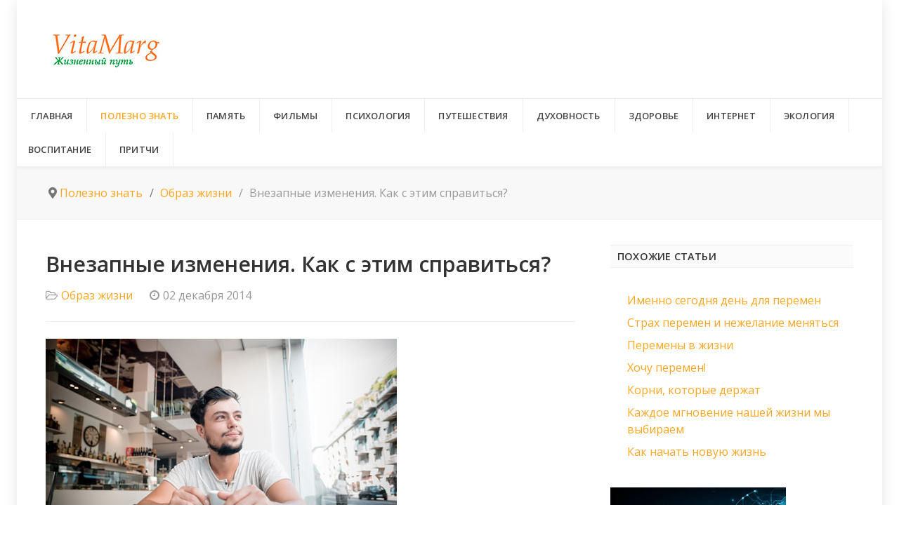

--- FILE ---
content_type: text/html; charset=utf-8
request_url: https://www.vitamarg.com/article/life/4753-vnezapnye-izmeneniya
body_size: 12226
content:
<!DOCTYPE html>
<html lang="ru-RU" dir="ltr"> <head> <meta name="viewport" content="width=device-width, initial-scale=1.0"> <meta http-equiv="X-UA-Compatible" content="IE=edge" /> <meta charset="utf-8">	<meta property="og:type" content="article">	<meta property="og:title" content="Внезапные изменения. Как с этим справиться?">	<meta property="og:description" content="  У нас, практически у каждого, есть свой план на ближайшие годы. Даже если и не план, то хотя бы некий образ будущего. Мы стараемся придерживаться его, но иногда бывает – раз, и все рушится.">	<meta property="og:url" content="https://www.vitamarg.com/article/life/4753-vnezapnye-izmeneniya">	<meta name="author" content="Administrator">	<meta name="description" content="В этой статье приведены несколько советов, которые помогут выйти из сложных обстоятельств с минимальными потерями. А также придадут вам решимости сделать, наконец, выбор.">	<meta name="generator" content="Joomla! - Open Source Content Management">	<title>Внезапные изменения. Как с этим справиться?</title>	<link href="/favicon.ico" rel="icon" type="image/vnd.microsoft.icon"> <link href="/plugins/content/jllike/js/buttons.min.css?d27378cd54acd71b64002f7e6a91f1fc" rel="stylesheet">	<link rel="stylesheet" href="/media/com_jchoptimize/cache/css/2ef00d091e4588495f5b5c262cf579b51630add9a2a7d50a399363ac2e570a1a.css">	<link href="/media/gantry5/engines/nucleus/css-compiled/nucleus.css" rel="stylesheet">	<link rel="stylesheet" href="/media/com_jchoptimize/cache/css/2ef00d091e4588495f5b5c262cf579b5bcc8170ea05561b02bd54740dc387cfb.css">	<link href="/media/gantry5/engines/nucleus/css-compiled/bootstrap5.css" rel="stylesheet">	<link rel="stylesheet" href="/media/com_jchoptimize/cache/css/2ef00d091e4588495f5b5c262cf579b57a7ad9d89cc5796551cbfab9b7f1da64.css">	<link href="/media/gantry5/assets/css/font-awesome.min.css" rel="stylesheet">	<link rel="stylesheet" href="/media/com_jchoptimize/cache/css/2ef00d091e4588495f5b5c262cf579b550a1232c3c5a2a55806fbd5c97e2ec34.css">	<link rel="stylesheet" href="/media/com_jchoptimize/cache/css/2ef00d091e4588495f5b5c262cf579b5f702118d0f4222f6d581e7d878df8b0a.css">	<style>.jllikeproSharesContayner a{border-radius:10px;margin-left:6px}.jllikeproSharesContayner i{width:30px;height:30px}.jllikeproSharesContayner span{height:30px;line-height:30px;font-size:1rem}</style>	<style>@media screen and (max-width:800px){.jllikeproSharesContayner{position:fixed;right:0;bottom:0;z-index:999999;background-color:#fff!important;width:100%}.jllikeproSharesContayner .event-container>div{border-radius:0;padding:0;display:block}.like .l-count{display:none}.jllikeproSharesContayner a{border-radius:0!important;margin:0!important}.l-all-count{margin-left:10px;margin-right:10px}.jllikeproSharesContayner i{width:44px!important;border-radius:0!important}.l-ico{background-position:50%!important}.likes-block_left{text-align:left}.likes-block_right{text-align:right}.likes-block_center{text-align:center}.button_text{display:none}}</style>	<style>@media print{body{display:none !important}}</style> <script type="application/ld+json">{"@context":"https:\/\/schema.org","@type":"BreadcrumbList","itemListElement":[{"@type":"ListItem","position":1,"item":{"@id":"https:\/\/www.vitamarg.com\/","name":"Home"}},{"@type":"ListItem","position":2,"item":{"@id":"https:\/\/www.vitamarg.com\/article","name":"Полезно знать"}},{"@type":"ListItem","position":3,"item":{"@id":"https:\/\/www.vitamarg.com\/article\/life","name":"Образ жизни"}},{"@type":"ListItem","position":4,"item":{"name":"Внезапные изменения. Как с этим справиться?"}}]}</script> <script src="/media/com_jchoptimize/cache/js/a3f9a067aac34d028d1c3f8e79f192f5334f7cc453932f78d1371b4b404944af.js"></script>
<script src="/media/legacy/js/jquery-noconflict.min.js?647005fc12b79b3ca2bb30c059899d5994e3e34d" data-jch="js0"></script>
<script src="/plugins/content/jllike/js/buttons.min.js?d27378cd54acd71b64002f7e6a91f1fc"></script>
<script>var jllickeproSettings={url:"https://www.vitamarg.com",typeGet:"0",enableCounters:0,disableMoreLikes:0,isCategory:0,buttonsContayner:"",parentContayner:"div.jllikeproSharesContayner",};</script>
<script>if(!window.top.location.href.startsWith("https://www.vitamarg.com/")&&window.top.location.href!=window.self.location.href)
window.top.location.href=window.self.location.href;</script>
<script>if(document.addEventListener){document.addEventListener("contextmenu",function(e){e.preventDefault();return false;});}else if(document.attachEvent){document.attachEvent("oncontextmenu",function(e){e.preventDefault();return false;});}</script>
<script>if(document.addEventListener){document.addEventListener("dragstart",function(e){e.preventDefault();return false;});}else if(document.attachEvent){document.attachEvent("ondragstart",function(e){e.preventDefault();return false;});}</script>
<script>function JExtBOXAntiCopyShowMSG(){if(false){document.getElementById("JExtBOXAntiCopyModal").style.display="block";}}
if(document.addEventListener){document.addEventListener("copy",function(e){e.preventDefault();JExtBOXAntiCopyShowMSG();return false;});document.addEventListener("cut",function(e){e.preventDefault();JExtBOXAntiCopyShowMSG();return false;});document.addEventListener("click",function(e){if(e.target==document.getElementById("JExtBOXAntiCopyModal")){document.getElementById("JExtBOXAntiCopyModal").style.display="none";}});}else if(document.attachEvent){document.attachEvent("oncopy",function(e){e.preventDefault();JExtBOXAntiCopyShowMSG();return false;});document.attachEvent("oncut",function(e){e.preventDefault();JExtBOXAntiCopyShowMSG();return false;});document.attachEvent("onclick",function(e){if(e.target==document.getElementById("JExtBOXAntiCopyModal")){document.getElementById("JExtBOXAntiCopyModal").style.display="none";}});}</script>
<script src="/media/mod_menu/js/menu-es5.min.js?d27378cd54acd71b64002f7e6a91f1fc" nomodule defer></script>
</head> <body class="gantry site com_content view-article layout-blog no-task dir-ltr itemid-121 outline-19 g-offcanvas-left g-default g-style-preset1"> <div id="g-offcanvas"  data-g-offcanvas-swipe="0" data-g-offcanvas-css3="1"> <div class="g-grid"> <div class="g-block size-100"> <div id="mobile-menu-8307-particle" class="g-content g-particle"> <div id="g-mobilemenu-container" data-g-menu-breakpoint="60rem"></div> </div> </div> </div> </div> <div id="g-page-surround"> <div class="g-offcanvas-hide g-offcanvas-toggle" role="navigation" data-offcanvas-toggle aria-controls="g-offcanvas" aria-expanded="false"><i class="fa fa-fw fa-bars"></i></div> <section id="g-container-site" class="g-wrapper"> <div class="g-container"> <header id="g-header"> <div class="g-grid"> <div class="g-block size-100"> <div id="logo-6391-particle" class="g-content g-particle"> <a href="https://www.vitamarg.com" title="ВитаМарг"  class="g-logo "> <img src="/images/logo-new.jpg" alt="ВитаМарг" /> </a> </div> </div> </div> </header></div> <div class="g-container"> <section id="g-navigation" data-uk-sticky=""> <div class="g-grid"> <div class="g-block size-100"> <div id="menu-6643-particle" class="g-content g-particle"> <nav class="g-main-nav" data-g-mobile-target data-g-hover-expand="true"> <ul class="g-toplevel"> <li class="g-menu-item g-menu-item-type-component g-menu-item-166 g-standard  "> <a class="g-menu-item-container" href="/"> <span class="g-menu-item-content"> <span class="g-menu-item-title">Главная</span> </span> </a> </li> <li class="g-menu-item g-menu-item-type-component g-menu-item-78 g-parent active g-standard g-menu-item-link-parent "> <a class="g-menu-item-container" href="/article"> <span class="g-menu-item-content"> <span class="g-menu-item-title">Полезно знать</span> </span> <span class="g-menu-parent-indicator" data-g-menuparent=""></span> </a> <ul class="g-dropdown g-inactive g-fade g-dropdown-right"> <li class="g-dropdown-column"> <div class="g-grid"> <div class="g-block size-100"> <ul class="g-sublevel"> <li class="g-level-1 g-go-back"> <a class="g-menu-item-container" href="#" data-g-menuparent=""><span>Back</span></a> </li> <li class="g-menu-item g-menu-item-type-component g-menu-item-121 active  "> <a class="g-menu-item-container" href="/article/life"> <span class="g-menu-item-content"> <span class="g-menu-item-title">Образ жизни</span> </span> </a> </li> <li class="g-menu-item g-menu-item-type-component g-menu-item-123  "> <a class="g-menu-item-container" href="/article/people"> <span class="g-menu-item-content"> <span class="g-menu-item-title">История и люди</span> </span> </a> </li> <li class="g-menu-item g-menu-item-type-component g-menu-item-135  "> <a class="g-menu-item-container" href="/article/vliynie"> <span class="g-menu-item-content"> <span class="g-menu-item-title">Влияние на людей</span> </span> </a> </li> <li class="g-menu-item g-menu-item-type-component g-menu-item-134  "> <a class="g-menu-item-container" href="/article/samorazvitie"> <span class="g-menu-item-content"> <span class="g-menu-item-title">Саморазвитие</span> </span> </a> </li> <li class="g-menu-item g-menu-item-type-component g-menu-item-147  "> <a class="g-menu-item-container" href="/article/svoedelo"> <span class="g-menu-item-content"> <span class="g-menu-item-title">Своё дело</span> </span> </a> </li> <li class="g-menu-item g-menu-item-type-component g-menu-item-142  "> <a class="g-menu-item-container" href="/article/causes"> <span class="g-menu-item-content"> <span class="g-menu-item-title">10 причин</span> </span> </a> </li> <li class="g-menu-item g-menu-item-type-component g-menu-item-131  "> <a class="g-menu-item-container" href="/article/raznoe"> <span class="g-menu-item-content"> <span class="g-menu-item-title">Разное</span> </span> </a> </li> <li class="g-menu-item g-menu-item-type-component g-menu-item-163  "> <a class="g-menu-item-container" href="/article/foto"> <span class="g-menu-item-content"> <span class="g-menu-item-title">Фотоподборка</span> </span> </a> </li> </ul> </div> </div> </li> </ul> </li> <li class="g-menu-item g-menu-item-type-component g-menu-item-74 g-standard  "> <a class="g-menu-item-container" href="/mind"> <span class="g-menu-item-content"> <span class="g-menu-item-title">Память</span> </span> </a> </li> <li class="g-menu-item g-menu-item-type-component g-menu-item-65 g-parent g-standard g-menu-item-link-parent "> <a class="g-menu-item-container" href="/film"> <span class="g-menu-item-content"> <span class="g-menu-item-title">Фильмы</span> </span> <span class="g-menu-parent-indicator" data-g-menuparent=""></span> </a> <ul class="g-dropdown g-inactive g-fade g-dropdown-right"> <li class="g-dropdown-column"> <div class="g-grid"> <div class="g-block size-100"> <ul class="g-sublevel"> <li class="g-level-1 g-go-back"> <a class="g-menu-item-container" href="#" data-g-menuparent=""><span>Back</span></a> </li> <li class="g-menu-item g-menu-item-type-component g-menu-item-156  "> <a class="g-menu-item-container" href="/film/best5"> <span class="g-menu-item-content"> <span class="g-menu-item-title">Фильмы на 5</span> </span> </a> </li> <li class="g-menu-item g-menu-item-type-component g-menu-item-157  "> <a class="g-menu-item-container" href="/film/best4"> <span class="g-menu-item-content"> <span class="g-menu-item-title">Фильмы на 4</span> </span> </a> </li> <li class="g-menu-item g-menu-item-type-component g-menu-item-158  "> <a class="g-menu-item-container" href="/film/best3"> <span class="g-menu-item-content"> <span class="g-menu-item-title">Фильмы на 3</span> </span> </a> </li> <li class="g-menu-item g-menu-item-type-component g-menu-item-138  "> <a class="g-menu-item-container" href="/film/youtube"> <span class="g-menu-item-content"> <span class="g-menu-item-title">Youtube видео</span> </span> </a> </li> <li class="g-menu-item g-menu-item-type-component g-menu-item-116  "> <a class="g-menu-item-container" href="/film/sborniki"> <span class="g-menu-item-content"> <span class="g-menu-item-title">Сборники видео</span> </span> </a> </li> <li class="g-menu-item g-menu-item-type-component g-menu-item-143  "> <a class="g-menu-item-container" href="/film/kino"> <span class="g-menu-item-content"> <span class="g-menu-item-title">Про кино</span> </span> </a> </li> </ul> </div> </div> </li> </ul> </li> <li class="g-menu-item g-menu-item-type-component g-menu-item-67 g-parent g-standard g-menu-item-link-parent "> <a class="g-menu-item-container" href="/konsultacii"> <span class="g-menu-item-content"> <span class="g-menu-item-title">Психология</span> </span> <span class="g-menu-parent-indicator" data-g-menuparent=""></span> </a> <ul class="g-dropdown g-inactive g-fade g-dropdown-right"> <li class="g-dropdown-column"> <div class="g-grid"> <div class="g-block size-100"> <ul class="g-sublevel"> <li class="g-level-1 g-go-back"> <a class="g-menu-item-container" href="#" data-g-menuparent=""><span>Back</span></a> </li> <li class="g-menu-item g-menu-item-type-component g-menu-item-110  "> <a class="g-menu-item-container" href="/konsultacii/article"> <span class="g-menu-item-content"> <span class="g-menu-item-title">Статьи по психологии</span> </span> </a> </li> <li class="g-menu-item g-menu-item-type-component g-menu-item-153  "> <a class="g-menu-item-container" href="/konsultacii/life"> <span class="g-menu-item-content"> <span class="g-menu-item-title">Жизнь</span> </span> </a> </li> <li class="g-menu-item g-menu-item-type-component g-menu-item-154  "> <a class="g-menu-item-container" href="/konsultacii/nature"> <span class="g-menu-item-content"> <span class="g-menu-item-title">Характер</span> </span> </a> </li> <li class="g-menu-item g-menu-item-type-component g-menu-item-155  "> <a class="g-menu-item-container" href="/konsultacii/ludi"> <span class="g-menu-item-content"> <span class="g-menu-item-title">Окружающие</span> </span> </a> </li> <li class="g-menu-item g-menu-item-type-component g-menu-item-159  "> <a class="g-menu-item-container" href="/konsultacii/razvitie"> <span class="g-menu-item-content"> <span class="g-menu-item-title">Развитие</span> </span> </a> </li> <li class="g-menu-item g-menu-item-type-component g-menu-item-160  "> <a class="g-menu-item-container" href="/konsultacii/sostoynie"> <span class="g-menu-item-content"> <span class="g-menu-item-title">Состояние</span> </span> </a> </li> <li class="g-menu-item g-menu-item-type-component g-menu-item-161  "> <a class="g-menu-item-container" href="/konsultacii/uspeh"> <span class="g-menu-item-content"> <span class="g-menu-item-title">Успех</span> </span> </a> </li> <li class="g-menu-item g-menu-item-type-component g-menu-item-109  "> <a class="g-menu-item-container" href="/konsultacii/otveti"> <span class="g-menu-item-content"> <span class="g-menu-item-title">Вопросы-ответы</span> </span> </a> </li> </ul> </div> </div> </li> </ul> </li> <li class="g-menu-item g-menu-item-type-component g-menu-item-77 g-standard  "> <a class="g-menu-item-container" href="/tourizm"> <span class="g-menu-item-content"> <span class="g-menu-item-title">Путешествия</span> </span> </a> </li> <li class="g-menu-item g-menu-item-type-component g-menu-item-55 g-parent g-standard g-menu-item-link-parent "> <a class="g-menu-item-container" href="/teaching"> <span class="g-menu-item-content"> <span class="g-menu-item-title">Духовность</span> </span> <span class="g-menu-parent-indicator" data-g-menuparent=""></span> </a> <ul class="g-dropdown g-inactive g-fade g-dropdown-right"> <li class="g-dropdown-column"> <div class="g-grid"> <div class="g-block size-100"> <ul class="g-sublevel"> <li class="g-level-1 g-go-back"> <a class="g-menu-item-container" href="#" data-g-menuparent=""><span>Back</span></a> </li> <li class="g-menu-item g-menu-item-type-component g-menu-item-83  "> <a class="g-menu-item-container" href="/teaching/osho"> <span class="g-menu-item-content"> <span class="g-menu-item-title">Ошо</span> </span> </a> </li> <li class="g-menu-item g-menu-item-type-component g-menu-item-84  "> <a class="g-menu-item-container" href="/teaching/aurobindo"> <span class="g-menu-item-content"> <span class="g-menu-item-title">Шри Ауробиндо</span> </span> </a> </li> <li class="g-menu-item g-menu-item-type-component g-menu-item-85  "> <a class="g-menu-item-container" href="/teaching/krishnamurti"> <span class="g-menu-item-content"> <span class="g-menu-item-title">Кришнамурти</span> </span> </a> </li> <li class="g-menu-item g-menu-item-type-component g-menu-item-81  "> <a class="g-menu-item-container" href="/teaching/advaita"> <span class="g-menu-item-content"> <span class="g-menu-item-title">Адвайта</span> </span> </a> </li> <li class="g-menu-item g-menu-item-type-component g-menu-item-82  "> <a class="g-menu-item-container" href="/teaching/melhisedek"> <span class="g-menu-item-content"> <span class="g-menu-item-title">Мельхиседек</span> </span> </a> </li> <li class="g-menu-item g-menu-item-type-component g-menu-item-86  "> <a class="g-menu-item-container" href="/teaching/ezo"> <span class="g-menu-item-content"> <span class="g-menu-item-title">Эзотерика</span> </span> </a> </li> <li class="g-menu-item g-menu-item-type-component g-menu-item-120  "> <a class="g-menu-item-container" href="/teaching/article"> <span class="g-menu-item-content"> <span class="g-menu-item-title">Статьи по духовности</span> </span> </a> </li> </ul> </div> </div> </li> </ul> </li> <li class="g-menu-item g-menu-item-type-component g-menu-item-58 g-parent g-standard g-menu-item-link-parent "> <a class="g-menu-item-container" href="/health" title="Здоровье"> <span class="g-menu-item-content"> <span class="g-menu-item-title">Здоровье</span> </span> <span class="g-menu-parent-indicator" data-g-menuparent=""></span> </a> <ul class="g-dropdown g-inactive g-fade g-dropdown-right"> <li class="g-dropdown-column"> <div class="g-grid"> <div class="g-block size-100"> <ul class="g-sublevel"> <li class="g-level-1 g-go-back"> <a class="g-menu-item-container" href="#" data-g-menuparent=""><span>Back</span></a> </li> <li class="g-menu-item g-menu-item-type-component g-menu-item-90  "> <a class="g-menu-item-container" href="/health/vega"> <span class="g-menu-item-content"> <span class="g-menu-item-title">Вегетарианство</span> </span> </a> </li> <li class="g-menu-item g-menu-item-type-component g-menu-item-91  "> <a class="g-menu-item-container" href="/health/syroedenie"> <span class="g-menu-item-content"> <span class="g-menu-item-title">Сыроедение</span> </span> </a> </li> <li class="g-menu-item g-menu-item-type-component g-menu-item-164  "> <a class="g-menu-item-container" href="/health/fruit"> <span class="g-menu-item-content"> <span class="g-menu-item-title">Фрукторианство</span> </span> </a> </li> <li class="g-menu-item g-menu-item-type-component g-menu-item-92  "> <a class="g-menu-item-container" href="/health/prana"> <span class="g-menu-item-content"> <span class="g-menu-item-title">Праническое питание</span> </span> </a> </li> <li class="g-menu-item g-menu-item-type-component g-menu-item-93  "> <a class="g-menu-item-container" href="/health/infa"> <span class="g-menu-item-content"> <span class="g-menu-item-title">Виды оздоровления</span> </span> </a> </li> <li class="g-menu-item g-menu-item-type-component g-menu-item-119  "> <a class="g-menu-item-container" href="/health/article"> <span class="g-menu-item-content"> <span class="g-menu-item-title">Статьи по здоровью</span> </span> </a> </li> <li class="g-menu-item g-menu-item-type-component g-menu-item-150  "> <a class="g-menu-item-container" href="/health/ayurveda"> <span class="g-menu-item-content"> <span class="g-menu-item-title">Аюрведа</span> </span> </a> </li> <li class="g-menu-item g-menu-item-type-component g-menu-item-133  "> <a class="g-menu-item-container" href="/health/sport"> <span class="g-menu-item-content"> <span class="g-menu-item-title">Спорт</span> </span> </a> </li> <li class="g-menu-item g-menu-item-type-component g-menu-item-152  "> <a class="g-menu-item-container" href="/health/nutrition"> <span class="g-menu-item-content"> <span class="g-menu-item-title">Правильное питание</span> </span> </a> </li> </ul> </div> </div> </li> </ul> </li> <li class="g-menu-item g-menu-item-type-component g-menu-item-76 g-parent g-standard g-menu-item-link-parent "> <a class="g-menu-item-container" href="/internet"> <span class="g-menu-item-content"> <span class="g-menu-item-title">Интернет</span> </span> <span class="g-menu-parent-indicator" data-g-menuparent=""></span> </a> <ul class="g-dropdown g-inactive g-fade g-dropdown-right"> <li class="g-dropdown-column"> <div class="g-grid"> <div class="g-block size-100"> <ul class="g-sublevel"> <li class="g-level-1 g-go-back"> <a class="g-menu-item-container" href="#" data-g-menuparent=""><span>Back</span></a> </li> <li class="g-menu-item g-menu-item-type-component g-menu-item-106  "> <a class="g-menu-item-container" href="/internet/sozdanie-sayta"> <span class="g-menu-item-content"> <span class="g-menu-item-title">Создание сайта</span> </span> </a> </li> <li class="g-menu-item g-menu-item-type-component g-menu-item-127  "> <a class="g-menu-item-container" href="/internet/raskrutka-sayta"> <span class="g-menu-item-content"> <span class="g-menu-item-title">Раскрутка сайта</span> </span> </a> </li> <li class="g-menu-item g-menu-item-type-component g-menu-item-108  "> <a class="g-menu-item-container" href="/internet/ssilki"> <span class="g-menu-item-content"> <span class="g-menu-item-title">Ссылки для SEO</span> </span> </a> </li> </ul> </div> </div> </li> </ul> </li> <li class="g-menu-item g-menu-item-type-component g-menu-item-60 g-parent g-standard g-menu-item-link-parent "> <a class="g-menu-item-container" href="/eco"> <span class="g-menu-item-content"> <span class="g-menu-item-title">Экология</span> </span> <span class="g-menu-parent-indicator" data-g-menuparent=""></span> </a> <ul class="g-dropdown g-inactive g-fade g-dropdown-right"> <li class="g-dropdown-column"> <div class="g-grid"> <div class="g-block size-100"> <ul class="g-sublevel"> <li class="g-level-1 g-go-back"> <a class="g-menu-item-container" href="#" data-g-menuparent=""><span>Back</span></a> </li> <li class="g-menu-item g-menu-item-type-component g-menu-item-94  "> <a class="g-menu-item-container" href="/eco/article"> <span class="g-menu-item-content"> <span class="g-menu-item-title">Статьи по экологии</span> </span> </a> </li> <li class="g-menu-item g-menu-item-type-component g-menu-item-146  "> <a class="g-menu-item-container" href="/eco/alternativi"> <span class="g-menu-item-content"> <span class="g-menu-item-title">Альтернативы</span> </span> </a> </li> <li class="g-menu-item g-menu-item-type-component g-menu-item-97  "> <a class="g-menu-item-container" href="/eco/ekoposeleniya"> <span class="g-menu-item-content"> <span class="g-menu-item-title">Экопоселения</span> </span> </a> </li> </ul> </div> </div> </li> </ul> </li> <li class="g-menu-item g-menu-item-type-component g-menu-item-61 g-parent g-standard g-menu-item-link-parent "> <a class="g-menu-item-container" href="/deti"> <span class="g-menu-item-content"> <span class="g-menu-item-title">Воспитание</span> </span> <span class="g-menu-parent-indicator" data-g-menuparent=""></span> </a> <ul class="g-dropdown g-inactive g-fade g-dropdown-right"> <li class="g-dropdown-column"> <div class="g-grid"> <div class="g-block size-100"> <ul class="g-sublevel"> <li class="g-level-1 g-go-back"> <a class="g-menu-item-container" href="#" data-g-menuparent=""><span>Back</span></a> </li> <li class="g-menu-item g-menu-item-type-component g-menu-item-95  "> <a class="g-menu-item-container" href="/deti/article"> <span class="g-menu-item-content"> <span class="g-menu-item-title">Статьи по воспитанию</span> </span> </a> </li> <li class="g-menu-item g-menu-item-type-component g-menu-item-98  "> <a class="g-menu-item-container" href="/deti/video"> <span class="g-menu-item-content"> <span class="g-menu-item-title">Видео по воспитанию</span> </span> </a> </li> </ul> </div> </div> </li> </ul> </li> <li class="g-menu-item g-menu-item-type-component g-menu-item-434 g-parent g-standard g-menu-item-link-parent "> <a class="g-menu-item-container" href="/pritchi"> <span class="g-menu-item-content"> <span class="g-menu-item-title">Притчи</span> </span> <span class="g-menu-parent-indicator" data-g-menuparent=""></span> </a> <ul class="g-dropdown g-inactive g-fade g-dropdown-right"> <li class="g-dropdown-column"> <div class="g-grid"> <div class="g-block size-100"> <ul class="g-sublevel"> <li class="g-level-1 g-go-back"> <a class="g-menu-item-container" href="#" data-g-menuparent=""><span>Back</span></a> </li> <li class="g-menu-item g-menu-item-type-component g-menu-item-99  "> <a class="g-menu-item-container" href="/pritchi/sbornik-pritch"> <span class="g-menu-item-content"> <span class="g-menu-item-title">Сборник притч</span> </span> </a> </li> <li class="g-menu-item g-menu-item-type-component g-menu-item-102  "> <a class="g-menu-item-container" href="/pritchi/mudrost"> <span class="g-menu-item-content"> <span class="g-menu-item-title">Немного мудрости</span> </span> </a> </li> <li class="g-menu-item g-menu-item-type-component g-menu-item-100  "> <a class="g-menu-item-container" href="/pritchi/filosofskie-rasskazi"> <span class="g-menu-item-content"> <span class="g-menu-item-title">Рассказы</span> </span> </a> </li> </ul> </div> </div> </li> </ul> </li> </ul> </nav> </div> </div> </div> </section></div> <div class="g-container"> <section id="g-breadcrumb"> <div class="g-grid"> <div class="g-block size-100"> <div class="g-content"> <div class="platform-content"><div class="breadcrumb-a moduletable "> <nav class="mod-breadcrumbs__wrapper" aria-label="Навигатор сайта (путь к странице)"> <ol class="mod-breadcrumbs breadcrumb px-3 py-2"> <li class="mod-breadcrumbs__divider float-start"> <span class="divider icon-location icon-fw" aria-hidden="true"></span> </li> <li class="mod-breadcrumbs__item breadcrumb-item"><a href="/article" class="pathway"><span>Полезно знать</span></a></li><li class="mod-breadcrumbs__item breadcrumb-item"><a href="/article/life" class="pathway"><span>Образ жизни</span></a></li><li class="mod-breadcrumbs__item breadcrumb-item active"><span>Внезапные изменения. Как с этим справиться?</span></li> </ol> </nav></div></div> </div> </div> </div> </section></div> <div class="g-container"> <section id="g-system-messages"> <div class="g-grid"> <div class="g-block size-100"> <div class="g-system-messages"> <div id="system-message-container"> </div> </div> </div> </div> </section></div> <div class="g-container"> <section id="g-container-main" class="g-wrapper"> <div class="g-grid"> <div class="g-block size-67"> <section id="g-mainbody"> <div class="g-grid"> <div class="g-block size-100"> <div class="g-content"> <div class="platform-content container"><div class="row"><div class="col"><div class="com-content-article item-page" itemscope itemtype="https://schema.org/Article">	<meta itemprop="inLanguage" content="ru-RU"> <div class="g-article-header"> <div class="page-header"> <h2 itemprop="headline">
				Внезапные изменения. Как с этим справиться?			</h2> </div> <dl class="article-info text-muted"> <dt class="article-info-term">
                            Информация о материале                    </dt> <dd class="category-name"> <span data-uk-tooltip title="Категория: "><i class="fa fa-folder-open-o"></i><a href="/article/life" itemprop="genre">Образ жизни</a></span>	</dd> <dd class="published">	<time datetime="2014-12-02T23:50:02+02:00" itemprop="datePublished" data-uk-tooltip title="Опубликовано: "> <i class="fa fa-clock-o"></i>02 декабря 2014	</time></dd> </dl> </div> <div itemprop="articleBody" class="com-content-article__body"> <p><img src="/images/img2/vnezapnye-izmeneniya.jpg" alt="Внезапные изменения. Как с этим справиться?" /></p><p>У нас, практически у каждого, есть свой план на ближайшие годы. Даже если и не план, то хотя бы некий образ будущего. Мы стараемся придерживаться его, но иногда бывает – раз, и все рушится. Меняются обстоятельства, увольняют с работы, бросает партнер, выдается возможность переехать. Мы оказываемся на перекрестке с сильным ощущением неуверенности, куда идти дальше и что делать. Бывали у вас такие ситуации? Или, быть может, вы сейчас находитесь в похожей? В этой статье приведены несколько советов, которые помогут выйти из сложных обстоятельств с минимальными потерями. А также придадут вам решимости сделать, наконец, выбор.</p> <h3>1. Забудьте о своем жизненном плане</h3><p>Серьезно, выбросьте его из головы. Жизнь – это намного больше, чем реализация нарисованных на бумаге проектов. Слишком много бывает непредвиденных ситуаций, внезапных поворотов, чтобы можно было спокойно положиться на план. Тем более, особенно неприятно, и больно, и грустно, когда все идет не так, как планировалось изначально. Самый короткий путь к разочарованию в себе и своей жизни – настойчиво пытаться всегда следовать планам.</p><p>Научитесь не забегать далеко вперед. Да, у вас может (и должна!) быть цель, да вы должны знать, в каком направлении идете. Но все остальное оставьте Мирозданию. Оно поможет открыть те двери, о наличии которых вы, скорее всего, и не подозревали.</p><h3>2. Воспринимайте тяжелые жизненные ситуации с любопытством</h3><p>Всегда ищите то, чему вы можете научиться, что вынести из этого момента. Знайте, что сложности – временны, что ничто не длится вечно, что все станет лучше. Научитесь ждать и находить позитив даже в самых сложных жизненных моментах. Каждая непростая ситуация – ваш шанс выучит очередной жизненный урок, не дайте этому шансу пропасть зря.</p><h3>3. Всегда помните, что у вас есть выбор</h3><p>У каждого человека на свете есть право выбора. Все, что происходит с вами, все, абсолютно все – результат вашего выбора. И благодаря этой способности вы можете менять свою жизнь так, как захотите. Все в ваших силах. Все зависит от вас.</p><p><img src="/images/img2/vnezapnye-izmeneniya1.jpg" alt="Внезапные изменения. Как с этим справиться?" /></p><h3>4. Слушайте свою интуицию</h3><p>Вот единственный голос, который знает все на свете – ваша интуиция. Если вы сомневаетесь, если испытываете затруднения, прислушайтесь к себе. Только так вы сможете найти правильный ответ. И никто другой, никто кроме вас, не сможет подсказать вас правильное направление. Меньше думайте, меньше полагайтесь на других и больше слушайте свой внутренний голос.</p><h3>5. Вы получаете то, что нужно именно вам</h3><p>Знайте, что в жизни вы получаете то, что вам необходимо, а не то, что вам кажется, вы хотите (Правда хотите? А разве это не навязанное масс-медиа желание?) Вы не всегда будете получать то, что желаете, но всегда (абсолютно всегда!) к вам будет приходить то, что вам по-настоящему нужно. Иногда это то, о чем вы даже не задумываетесь и потому настойчиво не замечаете. Порой жизнь преподносит благо под видом больших трудностей. Вам может казаться, что, например, потеря работы – это катастрофа. Но на самом деле это шанс по-иному взглянуть на свою жизнь и выбрать, наконец, такое занятие, которое доставляет вам счастье, а не вынуждает тратить на него все силы, физические и моральные.</p><h3>6. Не позволяйте страху вернуть вас назад</h3><p>Страх будет пытаться заставить вас отказаться от выбранного пути, будет сдерживать движение. Но, независимо от того, что вы будете испытывать, помните, что страха на самом деле нет, это просто иллюзия, которая рассеется, как мираж, стоит вам полностью сосредоточиться на своей цели. Игнорирование страха и регулярное покидание своей зоны комфорта – вот что помогает двигаться вперед, что делает вас сильнее, умнее, лучше.</p><h3>7. Принимайте и соглашайтесь вместо того, чтобы сопротивляться и отказываться</h3><p>Не сопротивляйтесь изменениям, позвольте им произойти, они вам необходимы, чтобы переосмыслить жизнь и выбрать лучший путь. Если вам предлагают что-то, что вы не пробовали раньше, а вы боитесь или сомневаетесь, отбросьте страх! Согласитесь! Бросьтесь в омут с головой. Возможно, это не будет лучшим решением, но вы получите бесценный опыт. А именно благодаря опыту мы становимся мудрее и лучше разбираемся в жизни.</p><p>Принимайте все, что дает вам Вселенная. Слушайте свою интуицию и идите туда, куда она вас ведет. И все будет хорошо и даже лучше!</p><p>Елена, <a href="http://www.vitamarg.com" target="_blank">www.vitamarg.com</a></p><p><em>Фото с сайта <a href="http://www.shutterstock.com/" target="_blank" rel="nofollow">shutterstock.com</a></em></p> <div class="jllikeproSharesContayner jllikepro_4753"> <input type="hidden" class="link-to-share" id="link-to-share-4753" value="https://www.vitamarg.com/article/life/4753-vnezapnye-izmeneniya"/> <input type="hidden" class="share-title" id="share-title-4753" value="Внезапные изменения. Как с этим справиться?"/> <input type="hidden" class="share-image" id="share-image-4753" value=""/> <input type="hidden" class="share-desc" id="share-desc-4753" value="  У нас, практически у каждого, есть свой план на ближайшие годы. Даже если и не план, то хотя бы некий образ будущего. Мы стараемся придерживаться его, но иногда бывает – раз, и все рушится."/> <input type="hidden" class="share-id" value="4753"/> <div class="event-container" > <div class="likes-block_left"> <a title="Telegram" class="like l-tl" id="l-tl-4753"> <i class="l-ico"></i> <span class="l-count"></span> </a> <a title="Viber" class="like l-vi" id="l-vi-4753"> <i class="l-ico"></i> <span class="l-count"></span> </a> <a title="WhatsApp" class="like l-wa" id="l-wa-4753"> <i class="l-ico"></i> <span class="l-count"></span> </a> <a title="FaceBook" class="like l-fb" id="l-fb-4753"> <i class="l-ico"></i> <span class="l-count"></span> </a> <a title="Вконтакте" class="like l-vk" id="l-vk-4753"> <i class="l-ico"></i> <span class="l-count"></span> </a> <a title="Мой мир" class="like l-ml" id="l-ml-4753"> <i class="l-ico"></i> <span class="l-count"></span> </a> <a title="Одноклассники" class="like l-ok" id="l-ok-4753"> <i class="l-ico"></i> <span class="l-count"></span> </a> <a title="Twitter" class="like l-tw" id="l-tw-4753"> <i class="l-ico"></i> <span class="l-count"></span> </a> </div> </div> </div>	</div> </div></div></div></div> </div> </div> </div> </section> </div> <div class="g-block size-33"> <aside id="g-aside"> <div class="g-grid"> <div class="g-block size-100"> <div class="g-content"> <div class="platform-content"><div class="sidebar-right moduletable "> <h3 class="g-title"><span>Похожие статьи</span></h3> <ul class="mod-relateditems relateditems mod-list"><li> <a href="/article/life/806-den-peremen">
                Именно сегодня день для перемен</a></li><li> <a href="/konsultacii/article/1703-strah-peremen">
                Страх перемен и нежелание меняться</a></li><li> <a href="/konsultacii/article/545-peremenivgizne">
                Перемены в жизни</a></li><li> <a href="/konsultacii/article/366-hochu-peremen">
                Хочу перемен!</a></li><li> <a href="/konsultacii/life/2010-korni-nas-derzhat">
                Корни, которые держат</a></li><li> <a href="/konsultacii/life/1488-kazhdoe-mgnovenie">
                Каждое мгновение нашей жизни мы выбираем</a></li><li> <a href="/konsultacii/life/1030-kak-nachat-novuyu-zhizn">
                Как начать новую жизнь</a></li></ul></div></div><div class="platform-content"><div class="sidebar-right moduletable "> <div id="mod-custom136" class="mod-custom custom"> <p><a href="/article/raznoe/13215-samye-poleznye-nejroseti" target="_blank" rel="nofollow noopener"><img src="/f/site/banner-ai.jpg" alt="Нейросети" width="250" height="160" /></a></p><p><a href="/konsultacii/life/1792-16-veschey-uznat"><img src="/f/site/banner-16-zakonov.jpg" alt="16 законов жизни" width="250" height="157" /></a></p><p><a href="/konsultacii/life/4315-o-chjom-my-budem-zhalet-v-starosti"><img src="/f/site/banner-zhalet.jpg" alt="О чём мы будем жалеть в старости" width="250" height="117" /></a></p><p><a href="/article/samorazvitie/6251-sajti-i-prilozhenija-dlya-trenirovki-uma"><img src="/f/site/banner-trenirovki-uma1.jpg" alt="тренировки ума" width="250" height="160" /></a></p><p><a href="https://www.garmoniazhizni.com" target="_blank" rel="nofollow noopener"><img src="/f/site/banner-cat.jpg" alt="Гармония жизни" width="250" height="147" /></a></p><p><a href="/100-tips.pdf" target="_blank"><img src="/f/site/100-tips.jpg" alt="100 советов для улучшения здоровья" width="250" height="188" /></a></p></div></div></div> </div> </div> </div> </aside> </div> </div> </section> </div> <div class="g-container"> <section id="g-prebottom"> <div class="g-grid"> <div class="g-block size-33"> <div class="g-content"> <div class="platform-content"><div class="prebottom-a moduletable "> <h3 class="g-title"><span>Популярное по образу жизни</span></h3> <ul class="mostread mod-list"> <li itemscope itemtype="https://schema.org/Article"> <a href="/article/life/2982-7pravil-zhizni" itemprop="url"> <span itemprop="name">
                7 правил здорового образа жизни            </span> </a> </li> <li itemscope itemtype="https://schema.org/Article"> <a href="/article/life/2078-kak-nayti-hobbi" itemprop="url"> <span itemprop="name">
                Поиск своего хобби            </span> </a> </li> <li itemscope itemtype="https://schema.org/Article"> <a href="/article/life/445-dengi-ot-hobbi" itemprop="url"> <span itemprop="name">
                Как заработать на хобби, деньги от любимого дела            </span> </a> </li> <li itemscope itemtype="https://schema.org/Article"> <a href="/article/life/4289-15-prichin-nevezeniya" itemprop="url"> <span itemprop="name">
                Почему мне не везет? 15 причин невезения            </span> </a> </li> <li itemscope itemtype="https://schema.org/Article"> <a href="/article/life/2144-33-poleznih-deystviya" itemprop="url"> <span itemprop="name">
                33 полезных дела за 10 минут            </span> </a> </li> <li itemscope itemtype="https://schema.org/Article"> <a href="/article/life/406-porfiriy-ivanov-zakalivanie" itemprop="url"> <span itemprop="name">
                Порфирий Иванов, система закаливания            </span> </a> </li> <li itemscope itemtype="https://schema.org/Article"> <a href="/article/life/731-vedenie-dnevnika" itemprop="url"> <span itemprop="name">
                Зачем вести дневник и что в него записывать            </span> </a> </li></ul></div></div> </div> </div> <div class="g-block size-34"> <div class="g-content"> <div class="platform-content"><div class="prebottom-b moduletable "> <h3 class="g-title"><span>Советы для перемен в жизни</span></h3> <div id="mod-custom134" class="mod-custom custom"> <p><a href="/konsultacii/life/14150-50-zhiznennykh-urokov" target="_blank" rel="noopener">50 важных жизненных уроков</a></p><p><a href="/konsultacii/uspeh/7136-25-sovetov-kak-stat-uspeshnym-i-bogatym" target="_blank">25 советов как стать успешным и богатым</a></p><p><a href="/konsultacii/uspeh/6270-priumnozhenie-finansov" target="_blank">15 секретов приумножения финансов</a></p><p><a href="/konsultacii/life/6321-20-shagov-k-uluchsheniyu-zhizni" target="_blank">20 шагов к улучшению своей жизни</a></p><p><a href="/tourizm/6278-6-tryukov-puteshestvovat-nedorogo" target="_blank">6 трюков для бюджетных путешествий</a></p><p><a href="http://www.zhenskoeschastie.com/25-pravil-kak-uspevat-bolshe/" target="_blank" rel="nofollow noopener">25 правил как успеть сделать больше</a></p></div></div></div> </div> </div> <div class="g-block size-33"> <div class="g-content"> <div class="platform-content"><div class="prebottom-c moduletable "> <h3 class="g-title"><span>Самое популярное и лучшее</span></h3> <div id="mod-custom139" class="mod-custom custom"> <ul class="relateditems"><li><a href="/article/svoedelo/746-stat-bogatim">Как стать богатым без особых усилий</a></li><li><a href="/konsultacii/nature/787-kak-razvit-uverennost-v-sebe">Как развить уверенность в себе</a></li><li><a href="/health/article/730-zrenie-za-7-dney">Как улучшить зрение за 7 дней (9 упражнений)</a></li><li><a href="/health/article/595-vred-alkogolya">Вред алкоголя и его влияние на организм человека</a></li><li><a href="/article/causes/582-10-prichin-ne-kurit">10 причин бросить курить</a></li><li><a href="/health/article/386-samay-poleznay-eda">Самая полезная еда</a></li></ul></div></div></div> </div> </div> </div> </section></div> <div class="g-container"> <footer id="g-footer"> <div class="g-grid"> <div class="g-block size-25"> <div class="g-content"> <div class="platform-content"><div class="footer-a moduletable "> <h3 class="g-title"><span>Последние статьи</span></h3> <ul class="mod-articleslatest latestnews mod-list"> <li itemscope itemtype="https://schema.org/Article"> <a href="/konsultacii/sostoynie/15163-15-mifov-ob-energii" itemprop="url"> <span itemprop="name">
                15 мифов об энергии: почему одни выгорают, а другие живут на полную            </span> </a> </li> <li itemscope itemtype="https://schema.org/Article"> <a href="/article/life/15191-zero-tasking-day" itemprop="url"> <span itemprop="name">
                Zero Tasking Day и искусство ничего не делать: почему миру наконец нужен отдых            </span> </a> </li> <li itemscope itemtype="https://schema.org/Article"> <a href="/article/causes/15152-10-prichin-polyubit-halloween" itemprop="url"> <span itemprop="name">
                10 причин полюбить Хэллоуин, даже если вы не фанат вечеринок            </span> </a> </li> <li itemscope itemtype="https://schema.org/Article"> <a href="/article/raznoe/15196-mrt-pozvonochnika-v-kieve" itemprop="url"> <span itemprop="name">
                МРТ позвоночника в Киеве            </span> </a> </li> <li itemscope itemtype="https://schema.org/Article"> <a href="/health/article/15180-osennij-detoks-dlya-uma" itemprop="url"> <span itemprop="name">
                Осенний детокс для ума: как перезагрузить мысли и тело            </span> </a> </li> <li itemscope itemtype="https://schema.org/Article"> <a href="/konsultacii/uspeh/15168-zastavit-sebya-rabotat" itemprop="url"> <span itemprop="name">
                Как заставить себя работать, когда не хочется совсем            </span> </a> </li> <li itemscope itemtype="https://schema.org/Article"> <a href="/konsultacii/life/15179-perezhit-otklyucheniya-sveta" itemprop="url"> <span itemprop="name">
                Как пережить отключения света и сохранить спокойствие            </span> </a> </li> <li itemscope itemtype="https://schema.org/Article"> <a href="/article/raznoe/15195-igolchatyj-rf-lifting" itemprop="url"> <span itemprop="name">
                Игольчатый RF-лифтинг: подтяжка без операции            </span> </a> </li> <li itemscope itemtype="https://schema.org/Article"> <a href="/konsultacii/article/15154-perestat-zatsiklivatsya-na-negative" itemprop="url"> <span itemprop="name">
                Как перестать зацикливаться на негативе            </span> </a> </li> <li itemscope itemtype="https://schema.org/Article"> <a href="/health/article/15190-bady-iz-naturalnykh-ingredientov" itemprop="url"> <span itemprop="name">
                БАДы из натуральных ингредиентов            </span> </a> </li></ul></div></div> </div> </div> <div class="g-block size-25"> <div class="g-content"> <div class="platform-content"><div class="footer-b moduletable _text"> <h3 class="g-title"><span>Рекомендуем</span></h3> <div id="mod-custom115" class="mod-custom custom"> <p><a href="/article/life/2078-kak-nayti-hobbi">Хобби</a><br /><a href="/konsultacii/razvitie/1190-samopoznanie">Самопознание</a><br /><a href="/article/life/2982-7pravil-zhizni">Здоровый образ жизни</a><br /><a href="/health/article/730-zrenie-za-7-dney">Как улучшить зрение</a><br /><a href="/article/samorazvitie">Саморазвитие</a><br /><a href="/internet">Создание сайта самостоятельно</a><br /><a href="/article/causes/990-10-prichin-volosy">Выпадение волос причины</a><br /><a href="/film">Посмотреть хорошие фильмы</a><br /><a href="/internet/raskrutka-sayta/1364-prodvizhenie-neizbegno">Продвижение сайтов</a><br /><a href="/eco/article/425-zagryz">Загрязнение окружающей среды</a><br /><a href="/article/svoedelo/746-stat-bogatim">Как стать богатым</a><br /><a href="/health/article/595-vred-alkogolya">Вред алкоголя</a><br /><a href="/konsultacii/life/2033-20-coco-chanel">Коко Шанель цитаты</a><br /><a href="/health/syroedenie">Сыроедение</a><br /><a href="/health/ayurveda">Аюрведа</a><br /><a href="/konsultacii/life/1129-15-factov-ulybka">Улыбка</a></p></div></div></div> </div> </div> <div class="g-block size-25"> <div class="g-content"> <div class="platform-content"><div class="footer-c moduletable _menu"> <h3 class="g-title"><span>Нижнее меню</span></h3> <ul class="mod-menu mod-list nav "><li class="nav-item item-212 parent"><a href="/site" >О сайте</a></li><li class="nav-item item-165"><a href="/reklama" >Реклама</a></li><li class="nav-item item-57"><a href="/contacts" >Контакты</a></li><li class="nav-item item-443"><a href="/map?view=html&amp;id=1" >Карта сайта</a></li></ul></div></div> </div> </div> <div class="g-block size-25"> <div class="g-content"> <div class="platform-content"><div class="footer-d moduletable style-box header-yes"> <div id="mod-custom107" class="mod-custom custom"> <p><a href="http://vk.com/vitamarg_com" target="blank" rel="nofollow"><img src="/f/site/social-vk.jpg" alt="vk" width="200" height="38" /></a><br /><br /> <a href="https://www.facebook.com/VitaMargcom" target="blank" rel="nofollow"><img src="/f/site/social-facebook.jpg" alt="facebook" width="200" height="38" /></a></p></div></div></div> </div> </div> </div> </footer></div> <div class="g-container"> <section id="g-copyright"> <div class="g-grid"> <div class="g-block size-100"> <div class="g-content"> <div class="platform-content"><div class="copyright-a moduletable "> <div id="mod-custom174" class="mod-custom custom"> <p>2008–2024 © <a href="https://www.vitamarg.com/" target="blank" title="ВитаМарг – Жизненный путь">ВитаМарг – Жизненный путь</a><br /> Копирование материалов запрещено. Будут направляться жалобы в поисковые системы.</p></div></div></div> </div> </div> </div> </section></div> </section> <div class="g-container"> <section id="g-to-top"> <div class="g-grid"> <div class="g-block size-100"> <div id="totop-7314-particle" class="g-content g-particle"> <div class=" g-particle"> <div class="g-totop style1"> <a href="#" id="g-totop-button" rel="nofollow" data-uk-smooth-scroll aria-label="Back To Top"> <i class="fa fa-angle-up"></i> </a> </div></div> </div> </div> </div> </section></div> </div> <script type="text/javascript" src="/media/gantry5/assets/js/main.js"></script> <script type="text/javascript" src="/templates/it_headlines/uikit/js/uikit.min.js"></script> <script type="text/javascript">(function($){$(document).ready(function(){$(window).scroll(function(){if($(document).scrollTop()<500||$(window).width()<767){$('#g-totop-button').removeClass('totopfixed');}else{$('#g-totop-button').addClass('totopfixed');}});});})(jQuery);</script> <script type="text/javascript" src="/templates/it_headlines/js/template.js"></script> <script type="text/javascript">(function($){$(document).ready(function(){$("#g-container-site").addClass("g-container g-site-wrapper");});})(jQuery);</script> <script type="text/javascript" src="/templates/it_headlines/js/scrollReveal.min.js"></script> <script type="text/javascript">window.sr=new scrollReveal({mobile:false});</script> <script>(function(i,s,o,g,r,a,m){i['GoogleAnalyticsObject']=r;i[r]=i[r]||function(){(i[r].q=i[r].q||[]).push(arguments)},i[r].l=1*new Date();a=s.createElement(o),m=s.getElementsByTagName(o)[0];a.async=1;a.src=g;m.parentNode.insertBefore(a,m)})(window,document,'script','//www.google-analytics.com/analytics.js','ga');ga('create','UA-6743371-1','auto');ga('send','pageview');</script> </body></html>

--- FILE ---
content_type: text/plain
request_url: https://www.google-analytics.com/j/collect?v=1&_v=j102&a=1721039226&t=pageview&_s=1&dl=https%3A%2F%2Fwww.vitamarg.com%2Farticle%2Flife%2F4753-vnezapnye-izmeneniya&ul=en-us%40posix&dt=%D0%92%D0%BD%D0%B5%D0%B7%D0%B0%D0%BF%D0%BD%D1%8B%D0%B5%20%D0%B8%D0%B7%D0%BC%D0%B5%D0%BD%D0%B5%D0%BD%D0%B8%D1%8F.%20%D0%9A%D0%B0%D0%BA%20%D1%81%20%D1%8D%D1%82%D0%B8%D0%BC%20%D1%81%D0%BF%D1%80%D0%B0%D0%B2%D0%B8%D1%82%D1%8C%D1%81%D1%8F%3F&sr=1280x720&vp=1280x720&_u=IEBAAEABAAAAACAAI~&jid=651448242&gjid=258332318&cid=1252277942.1762564010&tid=UA-6743371-1&_gid=293310690.1762564010&_r=1&_slc=1&z=1013719394
body_size: -450
content:
2,cG-V6Z1YCEB40